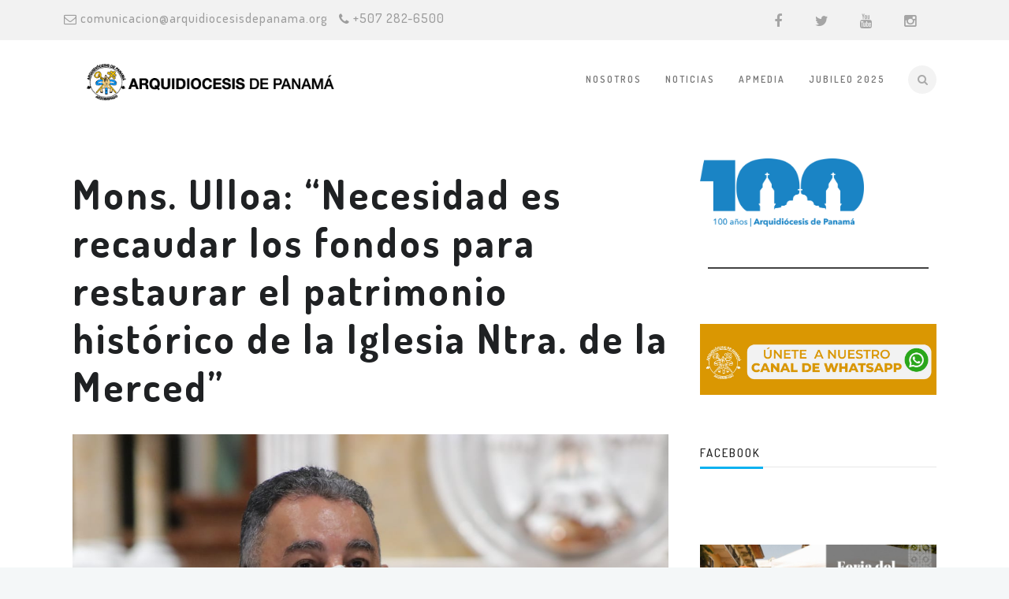

--- FILE ---
content_type: text/html; charset=UTF-8
request_url: https://arquidiocesisdepanama.org/mons-ulloa-necesidad-es-recaudar-los-fondos-para-restaurar-el-patrimonio-historico-de-la-iglesia-ntra-de-la-merced/
body_size: 15698
content:
<!DOCTYPE html> <!--[if (gte IE 9)|!(IE)]><!--><html dir="ltr" lang="es" prefix="og: https://ogp.me/ns#"> <!--<![endif]--><head><meta charset="UTF-8"><meta name="author" content="ARQUIDIÓCESIS DE PANAMÁ"><meta name="viewport" content="width=device-width, initial-scale=1, maximum-scale=1"> <!--[if lt IE 9]> <script src="https://arquidiocesisdepanama.org/wp-content/themes/church-suite/js/modernizr.custom.11889.js" type="text/javascript"></script> <script src="https://arquidiocesisdepanama.org/wp-content/themes/church-suite/js/respond.js" type="text/javascript"></script> <![endif]--><link media="all" href="https://arquidiocesisdepanama.org/wp-content/cache/autoptimize/css/autoptimize_f4cd38ef5e640e9523695025ac387779.css" rel="stylesheet"><style media="screen">body{background-image:url('https://arquidiocesisdepanama.org/wp-content/themes/church-suite/images/bgs/light-wool.png');background-repeat:repeat}</style><title>Mons. Ulloa: “Necesidad es recaudar los fondos para restaurar el patrimonio histórico de la Iglesia Ntra. de la Merced” - Arquidiócesis de Panamá</title><meta name="description" content="PANAMÁ. 19 DE NOVIEMBRE DE 2021. El Arzobispo Metropolitano en la en Conferencia de Prensa realizada en la Catedral Metropolitana, con motivo de los 500 años de la fundación del convento de la Merced y los 300 años de la llegada de la imagen de la Virgen a Panamá; presentó dos modelos de melladas conmemorativas y" /><meta name="robots" content="max-image-preview:large" /><meta name="author" content="ARQUIDIÓCESIS DE PANAMÁ"/><link rel="canonical" href="https://arquidiocesisdepanama.org/mons-ulloa-necesidad-es-recaudar-los-fondos-para-restaurar-el-patrimonio-historico-de-la-iglesia-ntra-de-la-merced/" /><meta name="generator" content="All in One SEO (AIOSEO) 4.9.1" /><meta property="og:locale" content="es_ES" /><meta property="og:site_name" content="Arquidiócesis de Panamá - Sitio Oficial de la Arquidiócesis de Panamá" /><meta property="og:type" content="article" /><meta property="og:title" content="Mons. Ulloa: “Necesidad es recaudar los fondos para restaurar el patrimonio histórico de la Iglesia Ntra. de la Merced” - Arquidiócesis de Panamá" /><meta property="og:description" content="PANAMÁ. 19 DE NOVIEMBRE DE 2021. El Arzobispo Metropolitano en la en Conferencia de Prensa realizada en la Catedral Metropolitana, con motivo de los 500 años de la fundación del convento de la Merced y los 300 años de la llegada de la imagen de la Virgen a Panamá; presentó dos modelos de melladas conmemorativas y" /><meta property="og:url" content="https://arquidiocesisdepanama.org/mons-ulloa-necesidad-es-recaudar-los-fondos-para-restaurar-el-patrimonio-historico-de-la-iglesia-ntra-de-la-merced/" /><meta property="article:published_time" content="2021-11-22T20:49:30+00:00" /><meta property="article:modified_time" content="2021-11-22T20:49:30+00:00" /><meta name="twitter:card" content="summary_large_image" /><meta name="twitter:title" content="Mons. Ulloa: “Necesidad es recaudar los fondos para restaurar el patrimonio histórico de la Iglesia Ntra. de la Merced” - Arquidiócesis de Panamá" /><meta name="twitter:description" content="PANAMÁ. 19 DE NOVIEMBRE DE 2021. El Arzobispo Metropolitano en la en Conferencia de Prensa realizada en la Catedral Metropolitana, con motivo de los 500 años de la fundación del convento de la Merced y los 300 años de la llegada de la imagen de la Virgen a Panamá; presentó dos modelos de melladas conmemorativas y" /> <script type="application/ld+json" class="aioseo-schema">{"@context":"https:\/\/schema.org","@graph":[{"@type":"BlogPosting","@id":"https:\/\/arquidiocesisdepanama.org\/mons-ulloa-necesidad-es-recaudar-los-fondos-para-restaurar-el-patrimonio-historico-de-la-iglesia-ntra-de-la-merced\/#blogposting","name":"Mons. Ulloa: \u201cNecesidad es recaudar los fondos para restaurar el patrimonio hist\u00f3rico de la Iglesia Ntra. de la Merced\u201d - Arquidi\u00f3cesis de Panam\u00e1","headline":"Mons. Ulloa: \u201cNecesidad es recaudar los fondos para restaurar el patrimonio hist\u00f3rico de la Iglesia Ntra. de la Merced\u201d","author":{"@id":"https:\/\/arquidiocesisdepanama.org\/author\/digital_arqui\/#author"},"publisher":{"@id":"https:\/\/arquidiocesisdepanama.org\/#organization"},"datePublished":"2021-11-22T15:49:30-05:00","dateModified":"2021-11-22T15:49:30-05:00","inLanguage":"es-ES","mainEntityOfPage":{"@id":"https:\/\/arquidiocesisdepanama.org\/mons-ulloa-necesidad-es-recaudar-los-fondos-para-restaurar-el-patrimonio-historico-de-la-iglesia-ntra-de-la-merced\/#webpage"},"isPartOf":{"@id":"https:\/\/arquidiocesisdepanama.org\/mons-ulloa-necesidad-es-recaudar-los-fondos-para-restaurar-el-patrimonio-historico-de-la-iglesia-ntra-de-la-merced\/#webpage"},"articleSection":"Noticias"},{"@type":"BreadcrumbList","@id":"https:\/\/arquidiocesisdepanama.org\/mons-ulloa-necesidad-es-recaudar-los-fondos-para-restaurar-el-patrimonio-historico-de-la-iglesia-ntra-de-la-merced\/#breadcrumblist","itemListElement":[{"@type":"ListItem","@id":"https:\/\/arquidiocesisdepanama.org#listItem","position":1,"name":"Inicio","item":"https:\/\/arquidiocesisdepanama.org","nextItem":{"@type":"ListItem","@id":"https:\/\/arquidiocesisdepanama.org\/noticias\/#listItem","name":"Noticias"}},{"@type":"ListItem","@id":"https:\/\/arquidiocesisdepanama.org\/noticias\/#listItem","position":2,"name":"Noticias","item":"https:\/\/arquidiocesisdepanama.org\/noticias\/","nextItem":{"@type":"ListItem","@id":"https:\/\/arquidiocesisdepanama.org\/mons-ulloa-necesidad-es-recaudar-los-fondos-para-restaurar-el-patrimonio-historico-de-la-iglesia-ntra-de-la-merced\/#listItem","name":"Mons. Ulloa: \u201cNecesidad es recaudar los fondos para restaurar el patrimonio hist\u00f3rico de la Iglesia Ntra. de la Merced\u201d"},"previousItem":{"@type":"ListItem","@id":"https:\/\/arquidiocesisdepanama.org#listItem","name":"Inicio"}},{"@type":"ListItem","@id":"https:\/\/arquidiocesisdepanama.org\/mons-ulloa-necesidad-es-recaudar-los-fondos-para-restaurar-el-patrimonio-historico-de-la-iglesia-ntra-de-la-merced\/#listItem","position":3,"name":"Mons. Ulloa: \u201cNecesidad es recaudar los fondos para restaurar el patrimonio hist\u00f3rico de la Iglesia Ntra. de la Merced\u201d","previousItem":{"@type":"ListItem","@id":"https:\/\/arquidiocesisdepanama.org\/noticias\/#listItem","name":"Noticias"}}]},{"@type":"Organization","@id":"https:\/\/arquidiocesisdepanama.org\/#organization","name":"Arquidi\u00f3cesis de Panam\u00e1","description":"Sitio Oficial de la Arquidi\u00f3cesis de Panam\u00e1","url":"https:\/\/arquidiocesisdepanama.org\/"},{"@type":"Person","@id":"https:\/\/arquidiocesisdepanama.org\/author\/digital_arqui\/#author","url":"https:\/\/arquidiocesisdepanama.org\/author\/digital_arqui\/","name":"ARQUIDI\u00d3CESIS DE PANAM\u00c1"},{"@type":"WebPage","@id":"https:\/\/arquidiocesisdepanama.org\/mons-ulloa-necesidad-es-recaudar-los-fondos-para-restaurar-el-patrimonio-historico-de-la-iglesia-ntra-de-la-merced\/#webpage","url":"https:\/\/arquidiocesisdepanama.org\/mons-ulloa-necesidad-es-recaudar-los-fondos-para-restaurar-el-patrimonio-historico-de-la-iglesia-ntra-de-la-merced\/","name":"Mons. Ulloa: \u201cNecesidad es recaudar los fondos para restaurar el patrimonio hist\u00f3rico de la Iglesia Ntra. de la Merced\u201d - Arquidi\u00f3cesis de Panam\u00e1","description":"PANAM\u00c1. 19 DE NOVIEMBRE DE 2021. El Arzobispo Metropolitano en la en Conferencia de Prensa realizada en la Catedral Metropolitana, con motivo de los 500 a\u00f1os de la fundaci\u00f3n del convento de la Merced y los 300 a\u00f1os de la llegada de la imagen de la Virgen a Panam\u00e1; present\u00f3 dos modelos de melladas conmemorativas y","inLanguage":"es-ES","isPartOf":{"@id":"https:\/\/arquidiocesisdepanama.org\/#website"},"breadcrumb":{"@id":"https:\/\/arquidiocesisdepanama.org\/mons-ulloa-necesidad-es-recaudar-los-fondos-para-restaurar-el-patrimonio-historico-de-la-iglesia-ntra-de-la-merced\/#breadcrumblist"},"author":{"@id":"https:\/\/arquidiocesisdepanama.org\/author\/digital_arqui\/#author"},"creator":{"@id":"https:\/\/arquidiocesisdepanama.org\/author\/digital_arqui\/#author"},"datePublished":"2021-11-22T15:49:30-05:00","dateModified":"2021-11-22T15:49:30-05:00"},{"@type":"WebSite","@id":"https:\/\/arquidiocesisdepanama.org\/#website","url":"https:\/\/arquidiocesisdepanama.org\/","name":"Arquidi\u00f3cesis de Panam\u00e1","description":"Sitio Oficial de la Arquidi\u00f3cesis de Panam\u00e1","inLanguage":"es-ES","publisher":{"@id":"https:\/\/arquidiocesisdepanama.org\/#organization"}}]}</script> <link rel='dns-prefetch' href='//maxcdn.bootstrapcdn.com' /><link rel='dns-prefetch' href='//fonts.googleapis.com' /><link rel="alternate" type="application/rss+xml" title="Arquidiócesis de Panamá &raquo; Feed" href="https://arquidiocesisdepanama.org/feed/" /><link rel="alternate" title="oEmbed (JSON)" type="application/json+oembed" href="https://arquidiocesisdepanama.org/wp-json/oembed/1.0/embed?url=https%3A%2F%2Farquidiocesisdepanama.org%2Fmons-ulloa-necesidad-es-recaudar-los-fondos-para-restaurar-el-patrimonio-historico-de-la-iglesia-ntra-de-la-merced%2F" /><link rel="alternate" title="oEmbed (XML)" type="text/xml+oembed" href="https://arquidiocesisdepanama.org/wp-json/oembed/1.0/embed?url=https%3A%2F%2Farquidiocesisdepanama.org%2Fmons-ulloa-necesidad-es-recaudar-los-fondos-para-restaurar-el-patrimonio-historico-de-la-iglesia-ntra-de-la-merced%2F&#038;format=xml" /><link rel='stylesheet' id='sb-font-awesome-css' href='https://maxcdn.bootstrapcdn.com/font-awesome/4.7.0/css/font-awesome.min.css?ver=6.9' type='text/css' media='all' /><link rel='stylesheet' id='main-style-css' href='https://arquidiocesisdepanama.org/wp-content/themes/church-suite/css/master-min.php?ver=6.9' type='text/css' media='all' /><link rel='stylesheet' id='webnus-google-fonts-css' href='https://fonts.googleapis.com/css?family=Roboto%3A100%2C300%2C400%2C400italic%2C500%2C700%2C700italic%7CLora%3A400%2C400italic%2C700%7CDosis%3A300%2C400%2C400italic%2C500%2C600%2C700italic%2C700&#038;subset=latin%2Clatin-ext' type='text/css' media='all' /> <script type="text/javascript" src="https://arquidiocesisdepanama.org/wp-includes/js/jquery/jquery.min.js?ver=3.7.1" id="jquery-core-js"></script> <script type="text/javascript" id="wp-saio-js-extra">var wp_saio_object = {"style":"redirect"};
//# sourceURL=wp-saio-js-extra</script> <script></script><link rel="https://api.w.org/" href="https://arquidiocesisdepanama.org/wp-json/" /><link rel="alternate" title="JSON" type="application/json" href="https://arquidiocesisdepanama.org/wp-json/wp/v2/posts/9744" /><link rel="EditURI" type="application/rsd+xml" title="RSD" href="https://arquidiocesisdepanama.org/xmlrpc.php?rsd" /><meta name="generator" content="WordPress 6.9" /><link rel='shortlink' href='https://arquidiocesisdepanama.org/?p=9744' />  <script type="text/javascript">var sf_position = '0';
				var sf_templates = "<a href=\"{search_url_escaped}\"><span class=\"sf_text\">See more results<\/span><span class=\"sf_small\">Displaying top {total} results<\/span><\/a>";
				var sf_input = '.live-search';
				jQuery(document).ready(function(){
					jQuery(sf_input).ajaxyLiveSearch({"expand":false,"searchUrl":"https:\/\/arquidiocesisdepanama.org\/?s=%s","text":"Search","delay":500,"iwidth":180,"width":315,"ajaxUrl":"https:\/\/arquidiocesisdepanama.org\/wp-admin\/admin-ajax.php","rtl":0});
					jQuery(".sf_ajaxy-selective-input").keyup(function() {
						var width = jQuery(this).val().length * 8;
						if(width < 50) {
							width = 50;
						}
						jQuery(this).width(width);
					});
					jQuery(".sf_ajaxy-selective-search").click(function() {
						jQuery(this).find(".sf_ajaxy-selective-input").focus();
					});
					jQuery(".sf_ajaxy-selective-close").click(function() {
						jQuery(this).parent().remove();
					});
				});</script> <script>(function(i,s,o,g,r,a,m){i['GoogleAnalyticsObject']=r;i[r]=i[r]||function(){
  (i[r].q=i[r].q||[]).push(arguments)},i[r].l=1*new Date();a=s.createElement(o),
  m=s.getElementsByTagName(o)[0];a.async=1;a.src=g;m.parentNode.insertBefore(a,m)
  })(window,document,'script','//www.google-analytics.com/analytics.js','ga');

  ga('create', 'UA-70930459-1', 'auto');
  ga('send', 'pageview');</script> <meta property="og:title" content="Mons. Ulloa: “Necesidad es recaudar los fondos para restaurar el patrimonio histórico de la Iglesia Ntra. de la Merced”" /><meta property="og:type" content="article" /><meta property="og:image" content="" /><meta property="og:url" content="https://arquidiocesisdepanama.org/mons-ulloa-necesidad-es-recaudar-los-fondos-para-restaurar-el-patrimonio-historico-de-la-iglesia-ntra-de-la-merced/" /><meta property="og:description" content="PANAMÁ. 19 DE NOVIEMBRE DE 2021.&nbsp;&nbsp;&nbsp;El Arzobispo Metropolitano en la en Conferencia de Prensa realizada en la Catedral Metropolitana, con motivo de los 500 años de la fundación del convento de la Merced y los 300 años de la llegada de la imagen de la Virgen a Panamá; presentó dos modelos de melladas conmemorativas y alusivas a este acontecimiento único y el libro “Iglesias Casco Antiguo, Ciudad de Panamá”, con los que se recaudaran los fondos para&nbsp;&nbsp;realizar los trabajos de restauración de la fachada de la iglesia Nuestra Señora de la Merced.&nbsp; &nbsp; Monseñor José Domingo Ulloa Mendieta, expresó&nbsp;“nuestra necesidad y preocupación está precisamente en recaudar los fondos necesarios para restaurar el patrimonio histórico de la Iglesia Ntra. de la Merced, y de igual manera en la Iglesia de San José.&nbsp; &nbsp; De acuerdo con, Ricardo Gago Salinero, preside el Comité de las Iglesias del Casco Antiguo, estamos en un proceso de restauraciones internas de la Iglesia de la Merced y de salvar la fachada del Templo que se encuentra en muy mal estado, antes de cumplir los 500 años; “porque cada vez que llueve o pasa un camión por la calle central,&nbsp;&nbsp;da mucho dolor ver como la arena o piedrilla se va a las alcantarillas y si no hacemos algo dentro de muy poco tiempo va a desaparecer” y “ahí si no la vamos a poder recuperar”.&nbsp; &nbsp; En la búsqueda de recaudar los fondos para salvar la historia de la Iglesia y de Panamá, se han diseñado y confeccionado en Italia dos modelos de medallas conmemorativas y alusivas a este acontecimiento único: 500 unidades de silver plate, de 60mm de circunferencia y 3mm de grosor, cuyo valor es de&nbsp;B/.50.00&nbsp;cada una y 100 unidades fabricadas en Plata de ley 999, de 60mm de circunferencia, cuyo valor es de&nbsp;B/.500.00, cada... Leer más " /><meta property="og:site_name" content="Arquidiócesis de Panamá" /><meta name="generator" content="Powered by WPBakery Page Builder - drag and drop page builder for WordPress."/><meta name="generator" content="Powered by Slider Revolution 6.6.20 - responsive, Mobile-Friendly Slider Plugin for WordPress with comfortable drag and drop interface." /><link rel="icon" href="https://arquidiocesisdepanama.org/wp-content/uploads/2025/10/cropped-Copia-de-Logo_de_ARZOBISPADO-01-2-1-32x32.png" sizes="32x32" /><link rel="icon" href="https://arquidiocesisdepanama.org/wp-content/uploads/2025/10/cropped-Copia-de-Logo_de_ARZOBISPADO-01-2-1-192x192.png" sizes="192x192" /><link rel="apple-touch-icon" href="https://arquidiocesisdepanama.org/wp-content/uploads/2025/10/cropped-Copia-de-Logo_de_ARZOBISPADO-01-2-1-180x180.png" /><meta name="msapplication-TileImage" content="https://arquidiocesisdepanama.org/wp-content/uploads/2025/10/cropped-Copia-de-Logo_de_ARZOBISPADO-01-2-1-270x270.png" /> <noscript><style>.wpb_animate_when_almost_visible { opacity: 1; }</style></noscript></head><body class="wp-singular post-template-default single single-post postid-9744 single-format-standard wp-theme-church-suite  has-topbar-w wpb-js-composer js-comp-ver-8.0.1 vc_responsive"><div id="wrap" class="colorskin-9 remittal-t  dark-submenu"><section class="top-bar"><div class="container"><div class="top-links lftflot"><h6><i class="fa-envelope-o"></i><a href="/cdn-cgi/l/email-protection" class="__cf_email__" data-cfemail="6f0c00021a01060c0e0c0600012f0e1d1e1a060b06000c0a1c061c0b0a1f0e010e020e41001d08">[email&#160;protected]</a></h6><h6><i class="fa-phone"></i>+507 282-6500</h6></div><div class="top-links rgtflot"><div class="socialfollow"><a target="_blank" href="https://www.facebook.com/arquipanama" class="facebook"><i class="fa-facebook"></i></a><a target="_blank" href="https://twitter.com/ArquiPanama" class="twitter"><i class="fa-twitter"></i></a><a target="_blank" href="https://www.youtube.com/user/ArquidiocesisPanama" class="youtube"><i class="fa-youtube"></i></a><a target="_blank" href="https://instagram.com/arquipanama" class="instagram"><i class="fa-instagram"></i></a></div></div></div></section><header id="header" class="horizontal-w  sm-rgt-mn  "><div class="container"><div class="col-md-3 col-sm-3 logo-wrap"><div class="logo"> <a href="https://arquidiocesisdepanama.org/"><noscript><img src="https://arquidiocesisdepanama.org/wp-content/uploads/2018/06/LOGO-ARQUI-HORIZONTAL.png" width="1200" alt="logo" class="img-logo-w1" style="width: 1200px"></noscript><img src='data:image/svg+xml,%3Csvg%20xmlns=%22http://www.w3.org/2000/svg%22%20viewBox=%220%200%201200%20800%22%3E%3C/svg%3E' data-src="https://arquidiocesisdepanama.org/wp-content/uploads/2018/06/LOGO-ARQUI-HORIZONTAL.png" width="1200" id="img-logo-w1" alt="logo" class="lazyload img-logo-w1" style="width: 1200px"></a><a href="https://arquidiocesisdepanama.org/"><noscript><img src="https://arquidiocesisdepanama.org/wp-content/uploads/2018/06/LOGO-ARQUI-HORIZONTAL.png" width="150" alt="logo" class="img-logo-w2" style="width: 150px"></noscript><img src='data:image/svg+xml,%3Csvg%20xmlns=%22http://www.w3.org/2000/svg%22%20viewBox=%220%200%20150%20100%22%3E%3C/svg%3E' data-src="https://arquidiocesisdepanama.org/wp-content/uploads/2018/06/LOGO-ARQUI-HORIZONTAL.png" width="150" id="img-logo-w2" alt="logo" class="lazyload img-logo-w2" style="width: 150px"></a><span class="logo-sticky"><a href="https://arquidiocesisdepanama.org/"><noscript><img src="https://arquidiocesisdepanama.org/wp-content/uploads/2018/06/LOGO-ARQUI-HORIZONTAL.png" width="60" alt="logo" class="img-logo-w3"></noscript><img src='data:image/svg+xml,%3Csvg%20xmlns=%22http://www.w3.org/2000/svg%22%20viewBox=%220%200%2060%2040%22%3E%3C/svg%3E' data-src="https://arquidiocesisdepanama.org/wp-content/uploads/2018/06/LOGO-ARQUI-HORIZONTAL.png" width="60" id="img-logo-w3" alt="logo" class="lazyload img-logo-w3"></a></span></div></div><nav id="nav-wrap" class="nav-wrap1 col-md-9 col-sm-9"><div class="container"><div id="search-form"> <a href="javascript:void(0)" class="search-form-icon"><i id="searchbox-icon" class="fa-search"></i></a><div id="search-form-box" class="search-form-box"><form action="https://arquidiocesisdepanama.org/" method="get"> <input type="text" class="search-text-box" id="search-box" name="s"></form></div></div><ul id="nav"><li id="menu-item-57" class="menu-item menu-item-type-custom menu-item-object-custom menu-item-has-children menu-item-57"><a  target="_blank" href="#" data-description="">Nosotros</a><ul class="sub-menu"><li id="menu-item-63" class="menu-item menu-item-type-post_type menu-item-object-page menu-item-63"><a  href="https://arquidiocesisdepanama.org/contacto/" data-description="">Contacto</a></li><li id="menu-item-499" class="menu-item menu-item-type-post_type menu-item-object-page menu-item-has-children menu-item-499"><a  href="https://arquidiocesisdepanama.org/historia/" data-description="">HISTORIA</a><ul class="sub-menu"><li id="menu-item-923" class="menu-item menu-item-type-post_type menu-item-object-page menu-item-923"><a  href="https://arquidiocesisdepanama.org/historia-la-advocacion-santa-maria-istmo/" data-description="">Santa María la Antigua</a></li><li id="menu-item-60" class="menu-item menu-item-type-post_type menu-item-object-page menu-item-60"><a  href="https://arquidiocesisdepanama.org/mons-jose-domingo-ulloa/" data-description="">Arzobispo</a></li></ul></li><li id="menu-item-930" class="menu-item menu-item-type-post_type menu-item-object-page menu-item-930"><a  href="https://arquidiocesisdepanama.org/origenes-la-iglesia-catolica-panama-1513/" data-description="">La Iglesia Católica en Panamá</a></li><li id="menu-item-13596" class="menu-item menu-item-type-custom menu-item-object-custom menu-item-13596"><a  href="https://arquidiocesisdepanama.org/wp-content/uploads/2025/10/CALENDARIO_PASTORAL_2025.pdf" data-description="">Calendario | Plan Pastoral</a></li><li id="menu-item-66" class="menu-item menu-item-type-custom menu-item-object-custom menu-item-has-children menu-item-66"><a  href="#" data-description="">Organización</a><ul class="sub-menu"><li id="menu-item-13547" class="menu-item menu-item-type-post_type menu-item-object-page menu-item-13547"><a  href="https://arquidiocesisdepanama.org/horarios-parroquias/" data-description="">ZONA PASTORALES | PARROQUIAS</a></li></ul></li><li id="menu-item-501" class="menu-item menu-item-type-custom menu-item-object-custom menu-item-has-children menu-item-501"><a  href="#" data-description="">Plan Pastoral</a><ul class="sub-menu"><li id="menu-item-502" class="menu-item menu-item-type-custom menu-item-object-custom menu-item-502"><a  href="https://arquidiocesisdepanama.org/wp-content/uploads/2020/03/plan_pastoral_2015_arquipanama.pdf" data-description="">PDF</a></li></ul></li></ul></li><li id="menu-item-56" class="menu-item menu-item-type-custom menu-item-object-custom menu-item-has-children menu-item-56"><a  target="_blank" href="#" data-description="">Noticias</a><ul class="sub-menu"><li id="menu-item-12334" class="menu-item menu-item-type-taxonomy menu-item-object-category menu-item-12334"><a  href="https://arquidiocesisdepanama.org/jubileo2025/" data-description="">JUBILEO 2025</a></li><li id="menu-item-126" class="menu-item menu-item-type-taxonomy menu-item-object-category menu-item-126"><a  href="https://arquidiocesisdepanama.org/arquidiocesanas/" data-description="">Arquidiocesanas</a></li><li id="menu-item-5593" class="menu-item menu-item-type-taxonomy menu-item-object-category menu-item-5593"><a  href="https://arquidiocesisdepanama.org/nacionales/" data-description="">Nacionales</a></li><li id="menu-item-3796" class="menu-item menu-item-type-taxonomy menu-item-object-category menu-item-3796"><a  href="https://arquidiocesisdepanama.org/comunicados/" data-description="">Comunicados</a></li><li id="menu-item-398" class="menu-item menu-item-type-taxonomy menu-item-object-category menu-item-398"><a  href="https://arquidiocesisdepanama.org/notas-de-prensa/" data-description="">Notas de prensa</a></li><li id="menu-item-3797" class="menu-item menu-item-type-taxonomy menu-item-object-category menu-item-3797"><a  href="https://arquidiocesisdepanama.org/vaticano/" data-description="">Vaticano</a></li><li id="menu-item-3798" class="menu-item menu-item-type-custom menu-item-object-custom menu-item-3798"><a  href="https://arquidiocesisdepanama.org/multimedia/monsenor-jose-domingo-ulloa/" data-description="">Monseñor José Domingo Ulloa</a></li><li id="menu-item-78" class="menu-item menu-item-type-custom menu-item-object-custom menu-item-78"><a  href="https://arquidiocesisdepanama.org/multimedia/papa-francisco/" data-description="">Papa Francisco</a></li></ul></li><li id="menu-item-3810" class="menu-item menu-item-type-post_type menu-item-object-page menu-item-has-children menu-item-3810"><a  href="https://arquidiocesisdepanama.org/apmedia/" data-description="">APMedia</a><ul class="sub-menu"><li id="menu-item-6528" class="menu-item menu-item-type-custom menu-item-object-custom menu-item-6528"><a  href="https://radiohogar.org/" data-description="">RADIO HOGAR</a></li><li id="menu-item-6529" class="menu-item menu-item-type-custom menu-item-object-custom menu-item-6529"><a  href="https://panoramacatolico.com/" data-description="">PANORAMA CATÓLICO</a></li><li id="menu-item-6527" class="menu-item menu-item-type-custom menu-item-object-custom menu-item-6527"><a  href="http://fetv.org/" data-description="">FETV</a></li><li id="menu-item-6948" class="menu-item menu-item-type-post_type menu-item-object-page menu-item-6948"><a  href="https://arquidiocesisdepanama.org/libreria-catolica/" data-description="">LIBRERÍA CATÓLICA</a></li><li id="menu-item-12007" class="menu-item menu-item-type-custom menu-item-object-custom menu-item-has-children menu-item-12007"><a  target="_blank" href="https://tallersenda.com/" data-description="">TALLER SENDA</a><ul class="sub-menu"><li id="menu-item-12008" class="menu-item menu-item-type-custom menu-item-object-custom menu-item-12008"><a  href="https://tallersenda.com/semilla/" data-description="">SEMILLAS</a></li></ul></li></ul></li><li id="menu-item-13005" class="menu-item menu-item-type-post_type menu-item-object-page menu-item-13005"><a  href="https://arquidiocesisdepanama.org/jubileo-2025/" data-description="">JUBILEO 2025</a></li></ul></div></nav></div></header><div style="display:none"><div class="w-modal modal-contact" id="w-contact"><h3 class="modal-title">CONTACT US</h3><br><div class="wpcf7 no-js" id="wpcf7-f392-o1" lang="es-ES" dir="ltr" data-wpcf7-id="392"><div class="screen-reader-response"><p role="status" aria-live="polite" aria-atomic="true"></p><ul></ul></div><form action="/mons-ulloa-necesidad-es-recaudar-los-fondos-para-restaurar-el-patrimonio-historico-de-la-iglesia-ntra-de-la-merced/#wpcf7-f392-o1" method="post" class="wpcf7-form init" aria-label="Formulario de contacto" novalidate="novalidate" data-status="init"><fieldset class="hidden-fields-container"><input type="hidden" name="_wpcf7" value="392" /><input type="hidden" name="_wpcf7_version" value="6.1.4" /><input type="hidden" name="_wpcf7_locale" value="es_ES" /><input type="hidden" name="_wpcf7_unit_tag" value="wpcf7-f392-o1" /><input type="hidden" name="_wpcf7_container_post" value="0" /><input type="hidden" name="_wpcf7_posted_data_hash" value="" /></fieldset><p>Nombre (requerido)</p><p><span class="wpcf7-form-control-wrap" data-name="your-name"><input size="40" maxlength="400" class="wpcf7-form-control wpcf7-text wpcf7-validates-as-required" aria-required="true" aria-invalid="false" value="" type="text" name="your-name" /></span></p><p>Correo electrónico (requerido)</p><p><span class="wpcf7-form-control-wrap" data-name="your-email"><input size="40" maxlength="400" class="wpcf7-form-control wpcf7-email wpcf7-validates-as-required wpcf7-text wpcf7-validates-as-email" aria-required="true" aria-invalid="false" value="" type="email" name="your-email" /></span></p><p>Asunto</p><p><span class="wpcf7-form-control-wrap" data-name="your-subject"><input size="40" maxlength="400" class="wpcf7-form-control wpcf7-text" aria-invalid="false" value="" type="text" name="your-subject" /></span></p><p>Mensaje</p><p><span class="wpcf7-form-control-wrap" data-name="your-message"><textarea cols="40" rows="10" maxlength="2000" class="wpcf7-form-control wpcf7-textarea" aria-invalid="false" name="your-message"></textarea></span></p><p><input class="wpcf7-form-control wpcf7-submit has-spinner" type="submit" value="Enviar" /></p><div class="wpcf7-response-output" aria-hidden="true"></div></form></div></div></div><section class="container page-content" ><hr class="vertical-space2"><section class="col-md-9 cntt-w"><article class="blog-single-post"><div class="post-trait-w"><h1>Mons. Ulloa: “Necesidad es recaudar los fondos para restaurar el patrimonio histórico de la Iglesia Ntra. de la Merced”</h1> <noscript><img src="https://arquidiocesisdepanama.org/wp-content/uploads/2021/11/WhatsApp-Image-2021-11-18-at-10.31.41-AM.jpeg" alt="Mons. Ulloa: “Necesidad es recaudar los fondos para restaurar el patrimonio histórico de la Iglesia Ntra. de la Merced”" class="landscape full" width="1280" height="853" itemprop="image" /></noscript><img src='data:image/svg+xml,%3Csvg%20xmlns=%22http://www.w3.org/2000/svg%22%20viewBox=%220%200%201280%20853%22%3E%3C/svg%3E' data-src="https://arquidiocesisdepanama.org/wp-content/uploads/2021/11/WhatsApp-Image-2021-11-18-at-10.31.41-AM.jpeg" alt="Mons. Ulloa: “Necesidad es recaudar los fondos para restaurar el patrimonio histórico de la Iglesia Ntra. de la Merced”" class="lazyload landscape full" width="1280" height="853" itemprop="image" /></div><div class="post post-9744 type-post status-publish format-standard hentry category-noticias"><div class="au-avatar-box"><div class="au-avatar"></div><h6 class="blog-author"><strong>Por</strong> <a href="https://arquidiocesisdepanama.org/author/digital_arqui/" title="Entradas de ARQUIDIÓCESIS DE PANAMÁ" rel="author">ARQUIDIÓCESIS DE PANAMÁ</a></h6></div><div class="postmetadata"><h6 class="blog-date"> noviembre 22, 2021</h6><h6 class="blog-cat"><strong>En: </strong> <a href="https://arquidiocesisdepanama.org/noticias/" rel="category tag">Noticias</a></h6><h6 class="blog-comments"> No hay comentarios</h6><h6 class="blog-views"> <i class="fa-eye"></i><span>1237</span></h6></div><p style="font-weight: 400;"><strong>PANAMÁ. 19 DE NOVIEMBRE DE 2021.</strong>&nbsp;&nbsp;&nbsp;El Arzobispo Metropolitano en la en Conferencia de Prensa realizada en la Catedral Metropolitana, con motivo de los 500 años de la fundación del convento de la Merced y los 300 años de la llegada de la imagen de la Virgen a Panamá; presentó dos modelos de melladas conmemorativas y alusivas a este acontecimiento único y el libro “Iglesias Casco Antiguo, Ciudad de Panamá”, con los que se recaudaran los fondos para&nbsp;&nbsp;realizar los trabajos de restauración de la fachada de la iglesia Nuestra Señora de la Merced.&nbsp;</p><p style="font-weight: 400;">&nbsp;</p><p style="font-weight: 400;">Monseñor José Domingo Ulloa Mendieta, expresó&nbsp;“nuestra necesidad y preocupación está precisamente en recaudar los fondos necesarios para restaurar el patrimonio histórico de la Iglesia Ntra. de la Merced, y de igual manera en la Iglesia de San José.&nbsp;</p><p style="font-weight: 400;">&nbsp;</p><p style="font-weight: 400;">De acuerdo con, Ricardo Gago Salinero, preside el Comité de las Iglesias del Casco Antiguo, estamos en un proceso de restauraciones internas de la Iglesia de la Merced y de salvar la fachada del Templo que se encuentra en muy mal estado, antes de cumplir los 500 años; “porque cada vez que llueve o pasa un camión por la calle central,&nbsp;&nbsp;da mucho dolor ver como la arena o piedrilla se va a las alcantarillas y si no hacemos algo dentro de muy poco tiempo va a desaparecer” y “ahí si no la vamos a poder recuperar”.&nbsp;</p><p style="font-weight: 400;">&nbsp;</p><p style="font-weight: 400;">En la búsqueda de recaudar los fondos para salvar la historia de la Iglesia y de Panamá, se han diseñado y confeccionado en Italia dos modelos de medallas conmemorativas y alusivas a este acontecimiento único: 500 unidades de silver plate, de 60mm de circunferencia y 3mm de grosor, cuyo valor es de&nbsp;<strong>B/.50.00</strong>&nbsp;cada una y 100 unidades fabricadas en Plata de ley 999, de 60mm de circunferencia, cuyo valor es de&nbsp;<strong>B/.500.00</strong>, cada una, explica Ricardo Gago.&nbsp;</p><p style="font-weight: 400;">&nbsp;</p><p style="font-weight: 400;">Se presentó también el libro “Iglesias Casco Antiguo, Ciudad de Panamá”, una publicación que contiene una completa descripción de los bienes culturales de las seis iglesias del Casco Antiguo de Panamá; señaló Don Gago, indicando que esta primera edición cuenta con la impresión de 900 libros en español y 100 en inglés; el valor por ejemplar es de&nbsp;<strong>B/. 100.00&nbsp;</strong></p><p style="font-weight: 400;"><strong>&nbsp;</strong></p><p style="font-weight: 400;">Los fondos de estas actividades serán destinados a los trabajos de restauración de la fachada de la iglesia Nuestra Señora de la Merced, “como Iglesia Católica queremos celebrar los 500 años en el mes de octubre de 2022 y contar con la fachada ya restaurada; estoy convencido que con el apoyo de la ciudadanía lo vamos a lograr”, manifestó Ricardo Gago.&nbsp;&nbsp;</p><p style="font-weight: 400;">&nbsp;</p><p style="font-weight: 400;">Todos los que deseen cooperar y adquirir las medallas y el libro, estarán de venta en la Iglesia de La Merced, contactar vía whatsapp al teléfono&nbsp;<strong>6678-8882</strong>; para donaciones realizarlas a la siguiente cuenta: No. 03-43-01-089099-0, ‘Restauración La Merced’, cuenta corriente del Banco General.&nbsp;&nbsp;</p><p style="font-weight: 400;">&nbsp;</p><p style="font-weight: 400;">&nbsp;</p><div class="post-sharing"><div class="blog-social"> <span>Comparte</span> <a class="facebook" href="https://www.facebook.com/sharer.php?u=https://arquidiocesisdepanama.org/mons-ulloa-necesidad-es-recaudar-los-fondos-para-restaurar-el-patrimonio-historico-de-la-iglesia-ntra-de-la-merced/&amp;t=Mons. Ulloa: “Necesidad es recaudar los fondos para restaurar el patrimonio histórico de la Iglesia Ntra. de la Merced”" target="blank"><i class="fa-facebook"></i></a> <a class="google" href="https://plusone.google.com/_/+1/confirm?hl=en-US&amp;url=https://arquidiocesisdepanama.org/mons-ulloa-necesidad-es-recaudar-los-fondos-para-restaurar-el-patrimonio-historico-de-la-iglesia-ntra-de-la-merced/" target="_blank"><i class="fa-google"></i></a> <a class="twitter" href="https://twitter.com/intent/tweet?original_referer=https://arquidiocesisdepanama.org/mons-ulloa-necesidad-es-recaudar-los-fondos-para-restaurar-el-patrimonio-historico-de-la-iglesia-ntra-de-la-merced/&amp;text=Mons. Ulloa: “Necesidad es recaudar los fondos para restaurar el patrimonio histórico de la Iglesia Ntra. de la Merced”&amp;tw_p=tweetbutton&amp;url=https://arquidiocesisdepanama.org/mons-ulloa-necesidad-es-recaudar-los-fondos-para-restaurar-el-patrimonio-historico-de-la-iglesia-ntra-de-la-merced/" target="_blank"><i class="fa-twitter"></i></a> <a class="linkedin" href="http://www.linkedin.com/shareArticle?mini=true&amp;url=https://arquidiocesisdepanama.org/mons-ulloa-necesidad-es-recaudar-los-fondos-para-restaurar-el-patrimonio-historico-de-la-iglesia-ntra-de-la-merced/&amp;title=Mons. Ulloa: “Necesidad es recaudar los fondos para restaurar el patrimonio histórico de la Iglesia Ntra. de la Merced”&amp;source=Arquidiócesis de Panamá"><i class="fa-linkedin"></i></a> <a class="email" href="/cdn-cgi/l/email-protection#[base64]"><i class="fa-envelope"></i></a></div></div> <br class="clear"><div class="next-prev-posts"></div><div class="about-author-sec"><h5><a href="https://arquidiocesisdepanama.org/author/digital_arqui/" title="Entradas de ARQUIDIÓCESIS DE PANAMÁ" rel="author">ARQUIDIÓCESIS DE PANAMÁ</a></h5><p>La Arquidiócesis de Panamá creada el 9 de septiembre de 1513 es la Iglesia más antigua en tierra firme y madre de las Iglesias particulares existentes hasta ahora en la república de Panamá.</p></div><div class="container rec-posts"><div class="col-md-12"><h3 class="rec-title">Quizás te interese</div></h3><div class="col-md-4 col-sm-4"><article class="rec-post"><figure><a href="https://arquidiocesisdepanama.org/agentes-de-pastoral-de-la-zona-sta-maria-la-antigua-renuevan-su-compromiso-misionero/" title="Agentes de pastoral de la Zona Sta. María la Antigua renuevan su compromiso misionero"><noscript><img src="https://arquidiocesisdepanama.org/wp-content/uploads/2026/01/76f94465-3d69-4b4b-b557-494121308205-420x330.jpeg" alt="Agentes de pastoral de la Zona Sta. María la Antigua renuevan su compromiso misionero" class="landscape thumbnail blog2_thumb" width="420" height="330" itemprop="image" /></noscript><img src='data:image/svg+xml,%3Csvg%20xmlns=%22http://www.w3.org/2000/svg%22%20viewBox=%220%200%20420%20330%22%3E%3C/svg%3E' data-src="https://arquidiocesisdepanama.org/wp-content/uploads/2026/01/76f94465-3d69-4b4b-b557-494121308205-420x330.jpeg" alt="Agentes de pastoral de la Zona Sta. María la Antigua renuevan su compromiso misionero" class="lazyload landscape thumbnail blog2_thumb" width="420" height="330" itemprop="image" /></a></figure><h5><a href="https://arquidiocesisdepanama.org/agentes-de-pastoral-de-la-zona-sta-maria-la-antigua-renuevan-su-compromiso-misionero/">Agentes de pastoral de la Zona Sta. María la Antigua renuevan su compromiso misionero</a></h5><p>enero 19, 2026</p></article></div><div class="col-md-4 col-sm-4"><article class="rec-post"><figure><a href="https://arquidiocesisdepanama.org/panama-necesita-testigos-no-discursos-vacios-luz-y-servidores-no-salvadores-de-oracion-arzobispo-ulloa/" title="&quot;Panamá necesita testigos no discursos vacíos; luz y servidores no salvadores de oración&quot; Arzobispo Ulloa"><noscript><img src="https://arquidiocesisdepanama.org/wp-content/uploads/2026/01/b21f0d79-7bef-44c0-bddd-2b91db10a26d-420x330.jpeg" alt="&quot;Panamá necesita testigos no discursos vacíos; luz y servidores no salvadores de oración&quot; Arzobispo Ulloa" class="landscape thumbnail blog2_thumb" width="420" height="330" itemprop="image" /></noscript><img src='data:image/svg+xml,%3Csvg%20xmlns=%22http://www.w3.org/2000/svg%22%20viewBox=%220%200%20420%20330%22%3E%3C/svg%3E' data-src="https://arquidiocesisdepanama.org/wp-content/uploads/2026/01/b21f0d79-7bef-44c0-bddd-2b91db10a26d-420x330.jpeg" alt="&quot;Panamá necesita testigos no discursos vacíos; luz y servidores no salvadores de oración&quot; Arzobispo Ulloa" class="lazyload landscape thumbnail blog2_thumb" width="420" height="330" itemprop="image" /></a></figure><h5><a href="https://arquidiocesisdepanama.org/panama-necesita-testigos-no-discursos-vacios-luz-y-servidores-no-salvadores-de-oracion-arzobispo-ulloa/">&#8220;Panamá necesita testigos no discursos vacíos; luz y servidores no salvadores de oración&#8221; Arzobispo Ulloa</a></h5><p>enero 19, 2026</p></article></div><div class="col-md-4 col-sm-4"><article class="rec-post"><figure><a href="https://arquidiocesisdepanama.org/antoneros-celebran-con-fe-y-tradicion-la-solemnidad-del-santo-cristo-de-esquipulas/" title="Antoneros celebran con fe y tradición la solemnidad del Santo Cristo de Esquipulas"><noscript><img src="https://arquidiocesisdepanama.org/wp-content/uploads/2026/01/4a4e6072-1356-40c5-b79f-c36874c6b1ad-420x330.jpeg" alt="Antoneros celebran con fe y tradición la solemnidad del Santo Cristo de Esquipulas" class="landscape thumbnail blog2_thumb" width="420" height="330" itemprop="image" /></noscript><img src='data:image/svg+xml,%3Csvg%20xmlns=%22http://www.w3.org/2000/svg%22%20viewBox=%220%200%20420%20330%22%3E%3C/svg%3E' data-src="https://arquidiocesisdepanama.org/wp-content/uploads/2026/01/4a4e6072-1356-40c5-b79f-c36874c6b1ad-420x330.jpeg" alt="Antoneros celebran con fe y tradición la solemnidad del Santo Cristo de Esquipulas" class="lazyload landscape thumbnail blog2_thumb" width="420" height="330" itemprop="image" /></a></figure><h5><a href="https://arquidiocesisdepanama.org/antoneros-celebran-con-fe-y-tradicion-la-solemnidad-del-santo-cristo-de-esquipulas/">Antoneros celebran con fe y tradición la solemnidad del Santo Cristo de Esquipulas</a></h5><p>enero 15, 2026</p></article></div></div></article></section><aside class="col-md-3 sidebar"><div class="widget"><figure class="wp-block-image size-large is-resized"><a href="https://arquidiocesisdepanama.org/historia/" target="_blank" rel=" noreferrer noopener"><noscript><img decoding="async" width="1024" height="438" src="https://arquidiocesisdepanama.org/wp-content/uploads/2026/01/100-ANOS-ARQUIPANAMA-VERTICAL-1024x438.png" alt="" class="wp-image-15588" style="aspect-ratio:2.3383124747678643;width:208px;height:auto" srcset="https://arquidiocesisdepanama.org/wp-content/uploads/2026/01/100-ANOS-ARQUIPANAMA-VERTICAL-1024x438.png 1024w, https://arquidiocesisdepanama.org/wp-content/uploads/2026/01/100-ANOS-ARQUIPANAMA-VERTICAL-300x128.png 300w, https://arquidiocesisdepanama.org/wp-content/uploads/2026/01/100-ANOS-ARQUIPANAMA-VERTICAL-768x329.png 768w, https://arquidiocesisdepanama.org/wp-content/uploads/2026/01/100-ANOS-ARQUIPANAMA-VERTICAL-1536x657.png 1536w, https://arquidiocesisdepanama.org/wp-content/uploads/2026/01/100-ANOS-ARQUIPANAMA-VERTICAL-2048x876.png 2048w, https://arquidiocesisdepanama.org/wp-content/uploads/2026/01/100-ANOS-ARQUIPANAMA-VERTICAL-313x134.png 313w" sizes="(max-width: 1024px) 100vw, 1024px" /></noscript><img decoding="async" width="1024" height="438" src='data:image/svg+xml,%3Csvg%20xmlns=%22http://www.w3.org/2000/svg%22%20viewBox=%220%200%201024%20438%22%3E%3C/svg%3E' data-src="https://arquidiocesisdepanama.org/wp-content/uploads/2026/01/100-ANOS-ARQUIPANAMA-VERTICAL-1024x438.png" alt="" class="lazyload wp-image-15588" style="aspect-ratio:2.3383124747678643;width:208px;height:auto" data-srcset="https://arquidiocesisdepanama.org/wp-content/uploads/2026/01/100-ANOS-ARQUIPANAMA-VERTICAL-1024x438.png 1024w, https://arquidiocesisdepanama.org/wp-content/uploads/2026/01/100-ANOS-ARQUIPANAMA-VERTICAL-300x128.png 300w, https://arquidiocesisdepanama.org/wp-content/uploads/2026/01/100-ANOS-ARQUIPANAMA-VERTICAL-768x329.png 768w, https://arquidiocesisdepanama.org/wp-content/uploads/2026/01/100-ANOS-ARQUIPANAMA-VERTICAL-1536x657.png 1536w, https://arquidiocesisdepanama.org/wp-content/uploads/2026/01/100-ANOS-ARQUIPANAMA-VERTICAL-2048x876.png 2048w, https://arquidiocesisdepanama.org/wp-content/uploads/2026/01/100-ANOS-ARQUIPANAMA-VERTICAL-313x134.png 313w" data-sizes="(max-width: 1024px) 100vw, 1024px" /></a></figure></div><div class="widget"><hr class="wp-block-separator aligncenter has-alpha-channel-opacity"/></div><div class="widget"><figure class="wp-block-image size-large is-resized"><a href="https://whatsapp.com/channel/0029VaQdMXt1Hsppv7wvDY43" target="_blank" rel=" noreferrer noopener"><noscript><img decoding="async" width="1024" height="307" src="https://arquidiocesisdepanama.org/wp-content/uploads/2025/02/ArquiPanama-wh-1024x307.jpg" alt="" class="wp-image-12134" style="width:311px;height:auto" srcset="https://arquidiocesisdepanama.org/wp-content/uploads/2025/02/ArquiPanama-wh-1024x307.jpg 1024w, https://arquidiocesisdepanama.org/wp-content/uploads/2025/02/ArquiPanama-wh-300x90.jpg 300w, https://arquidiocesisdepanama.org/wp-content/uploads/2025/02/ArquiPanama-wh-768x230.jpg 768w, https://arquidiocesisdepanama.org/wp-content/uploads/2025/02/ArquiPanama-wh-1536x460.jpg 1536w, https://arquidiocesisdepanama.org/wp-content/uploads/2025/02/ArquiPanama-wh-2048x614.jpg 2048w, https://arquidiocesisdepanama.org/wp-content/uploads/2025/02/ArquiPanama-wh-313x94.jpg 313w" sizes="(max-width: 1024px) 100vw, 1024px" /></noscript><img decoding="async" width="1024" height="307" src='data:image/svg+xml,%3Csvg%20xmlns=%22http://www.w3.org/2000/svg%22%20viewBox=%220%200%201024%20307%22%3E%3C/svg%3E' data-src="https://arquidiocesisdepanama.org/wp-content/uploads/2025/02/ArquiPanama-wh-1024x307.jpg" alt="" class="lazyload wp-image-12134" style="width:311px;height:auto" data-srcset="https://arquidiocesisdepanama.org/wp-content/uploads/2025/02/ArquiPanama-wh-1024x307.jpg 1024w, https://arquidiocesisdepanama.org/wp-content/uploads/2025/02/ArquiPanama-wh-300x90.jpg 300w, https://arquidiocesisdepanama.org/wp-content/uploads/2025/02/ArquiPanama-wh-768x230.jpg 768w, https://arquidiocesisdepanama.org/wp-content/uploads/2025/02/ArquiPanama-wh-1536x460.jpg 1536w, https://arquidiocesisdepanama.org/wp-content/uploads/2025/02/ArquiPanama-wh-2048x614.jpg 2048w, https://arquidiocesisdepanama.org/wp-content/uploads/2025/02/ArquiPanama-wh-313x94.jpg 313w" data-sizes="(max-width: 1024px) 100vw, 1024px" /></a></figure></div><div class="widget"><h4 class="subtitle">Facebook</h4><div id="fb-root"></div> <script data-cfasync="false" src="/cdn-cgi/scripts/5c5dd728/cloudflare-static/email-decode.min.js"></script><script>(function(d, s, id) {
			  var js, fjs = d.getElementsByTagName(s)[0];
			  if (d.getElementById(id)) return;
			  js = d.createElement(s); js.id = id;
			  js.src = "//connect.facebook.net/en_US/sdk.js#xfbml=1&appId=283742071785556&version=v2.0";
			  fjs.parentNode.insertBefore(js, fjs);
			}(document, 'script', 'facebook-jssdk'));</script> <div class="fb-like-box" data-href="https://www.facebook.com/arquipanama" data-colorscheme="light" data-show-faces="true" data-header="false" data-stream="false" data-show-border="false"></div></div><div class="widget"><div class="minislideshow"><div class="flexslider"><ul class="slides"><li><noscript><img src="https://arquidiocesisdepanama.org/wp-content/uploads/2026/01/WhatsApp-Image-2026-01-13-at-19.56.26.jpeg" alt=""></noscript><img class="lazyload" src='data:image/svg+xml,%3Csvg%20xmlns=%22http://www.w3.org/2000/svg%22%20viewBox=%220%200%20210%20140%22%3E%3C/svg%3E' data-src="https://arquidiocesisdepanama.org/wp-content/uploads/2026/01/WhatsApp-Image-2026-01-13-at-19.56.26.jpeg" alt=""></li><li><noscript><img src="https://arquidiocesisdepanama.org/wp-content/uploads/2026/01/WhatsApp-Image-2026-01-14-at-11.34.51.jpeg" alt=""></noscript><img class="lazyload" src='data:image/svg+xml,%3Csvg%20xmlns=%22http://www.w3.org/2000/svg%22%20viewBox=%220%200%20210%20140%22%3E%3C/svg%3E' data-src="https://arquidiocesisdepanama.org/wp-content/uploads/2026/01/WhatsApp-Image-2026-01-14-at-11.34.51.jpeg" alt=""></li><li><noscript><img src="https://arquidiocesisdepanama.org/wp-content/uploads/2026/01/WhatsApp-Image-2026-01-14-at-11.41.10.jpeg" alt=""></noscript><img class="lazyload" src='data:image/svg+xml,%3Csvg%20xmlns=%22http://www.w3.org/2000/svg%22%20viewBox=%220%200%20210%20140%22%3E%3C/svg%3E' data-src="https://arquidiocesisdepanama.org/wp-content/uploads/2026/01/WhatsApp-Image-2026-01-14-at-11.41.10.jpeg" alt=""></li><li><noscript><img src="https://arquidiocesisdepanama.org/wp-content/uploads/2026/01/618078278_18375399835094725_2550234952591683034_n.jpg" alt=""></noscript><img class="lazyload" src='data:image/svg+xml,%3Csvg%20xmlns=%22http://www.w3.org/2000/svg%22%20viewBox=%220%200%20210%20140%22%3E%3C/svg%3E' data-src="https://arquidiocesisdepanama.org/wp-content/uploads/2026/01/618078278_18375399835094725_2550234952591683034_n.jpg" alt=""></li></ul></div><div class="clear"></div></div></div><div class="widget"><h4 class="subtitle">Entradas recientes</h4><ul><li> <a href="https://arquidiocesisdepanama.org/agentes-de-pastoral-de-la-zona-sta-maria-la-antigua-renuevan-su-compromiso-misionero/">Agentes de pastoral de la Zona Sta. María la Antigua renuevan su compromiso misionero</a></li><li> <a href="https://arquidiocesisdepanama.org/panama-necesita-testigos-no-discursos-vacios-luz-y-servidores-no-salvadores-de-oracion-arzobispo-ulloa/">&#8220;Panamá necesita testigos no discursos vacíos; luz y servidores no salvadores de oración&#8221; Arzobispo Ulloa</a></li><li> <a href="https://arquidiocesisdepanama.org/iglesia-eres-tu-domingo-18-de-enero-2026/">IGLESIA ERES TÚ &#8211; DOMINGO 18 DE ENERO 2026</a></li><li> <a href="https://arquidiocesisdepanama.org/antoneros-celebran-con-fe-y-tradicion-la-solemnidad-del-santo-cristo-de-esquipulas/">Antoneros celebran con fe y tradición la solemnidad del Santo Cristo de Esquipulas</a></li><li> <a href="https://arquidiocesisdepanama.org/veintiun-seminaristas-son-enviados-a-evangelizar-en-chiman-y-el-archipielago/">Veintiún seminaristas son enviados a Evangelizar en Chiman y El Archipiélago</a></li></ul></div><div class="widget"><p><strong>ENLACES</strong></p></div><div class="widget"><ul class="wp-block-list"><li><a href="http://www.panoramacatolico.com" target="_blank" rel="noreferrer noopener">Panorama Católico</a></li><li><a href="http://www.radiohogar.org" target="_blank" rel="noreferrer noopener">Radio Hogar</a></li><li><a href="https://www.vaticannews.va/es.html" target="_blank" rel="noreferrer noopener">Vatican News</a></li><li><a href="http://www.fetv.org/" target="_blank" rel="noreferrer noopener">FETV</a></li><li><a href="https://iglesia.org.pa/nueva-2024/" target="_blank" rel="noreferrer noopener">Conferencia Episcopal Panameña</a></li></ul></div><div class="widget"><h4 class="subtitle">Categorías</h4><form action="https://arquidiocesisdepanama.org" method="get"><label class="screen-reader-text" for="cat">Categorías</label><select  name='cat' id='cat' class='postform'><option value='-1'>Elegir la categoría</option><option class="level-0" value="87">Acción Significativa</option><option class="level-0" value="18">Arquidiocesanas</option><option class="level-0" value="228">Canonización &#8211; Madre Teresa</option><option class="level-0" value="556">Comunicados</option><option class="level-0" value="1203">DEFENSA FE &#8211; IGLESIA ERES TU</option><option class="level-0" value="1204">ECLESIALES &#8211; IGLESIA ERES TU</option><option class="level-0" value="855">Eventos</option><option class="level-0" value="820">Guía para duelos</option><option class="level-0" value="828">Homilía</option><option class="level-0" value="1201">IGLESIA ERES TU &#8211; PRPGRAMA</option><option class="level-0" value="827">INFAP</option><option class="level-0" value="29">Internacionales</option><option class="level-0" value="209">jmj</option><option class="level-0" value="145">jubileo de la misericordia</option><option class="level-0" value="31">jubileo misericordia</option><option class="level-0" value="848">JUBILEO2025</option><option class="level-0" value="8">La voz del pastor</option><option class="level-0" value="711">mon</option><option class="level-0" value="28">Nacionales</option><option class="level-0" value="32">notas de prensa</option><option class="level-0" value="17">Noticias</option><option class="level-0" value="1202">OBRAS SOCIALES &#8211; IGLESIA ERES TU</option><option class="level-0" value="812">oscam2019</option><option class="level-0" value="229">Santa María La Antigua</option><option class="level-0" value="821">Semillas</option><option class="level-0" value="1">Sin categoría</option><option class="level-0" value="831">Sinodo 21-23</option><option class="level-0" value="109">Vaticano</option> </select></form><script type="text/javascript">( ( dropdownId ) => {
	const dropdown = document.getElementById( dropdownId );
	function onSelectChange() {
		setTimeout( () => {
			if ( 'escape' === dropdown.dataset.lastkey ) {
				return;
			}
			if ( dropdown.value && parseInt( dropdown.value ) > 0 && dropdown instanceof HTMLSelectElement ) {
				dropdown.parentElement.submit();
			}
		}, 250 );
	}
	function onKeyUp( event ) {
		if ( 'Escape' === event.key ) {
			dropdown.dataset.lastkey = 'escape';
		} else {
			delete dropdown.dataset.lastkey;
		}
	}
	function onClick() {
		delete dropdown.dataset.lastkey;
	}
	dropdown.addEventListener( 'keyup', onKeyUp );
	dropdown.addEventListener( 'click', onClick );
	dropdown.addEventListener( 'change', onSelectChange );
})( "cat" );

//# sourceURL=WP_Widget_Categories%3A%3Awidget</script> </div><div class="widget"></div></aside><div class="white-space"></div></section><section id="pre-footer"></section><footer id="footer" ><section class="container footer-in"><div class="row"><div class="col-md-4"><div class="widget"><div class="wp-block-media-text is-stacked-on-mobile" style="grid-template-columns:23% auto"><figure class="wp-block-media-text__media"><noscript><img decoding="async" width="1024" height="1024" src="https://arquidiocesisdepanama.org/wp-content/uploads/2025/01/APMEDIA-Mono-1024x1024.png" alt="" class="wp-image-11831 size-full" srcset="https://arquidiocesisdepanama.org/wp-content/uploads/2025/01/APMEDIA-Mono-1024x1024.png 1024w, https://arquidiocesisdepanama.org/wp-content/uploads/2025/01/APMEDIA-Mono-300x300.png 300w, https://arquidiocesisdepanama.org/wp-content/uploads/2025/01/APMEDIA-Mono-150x150.png 150w, https://arquidiocesisdepanama.org/wp-content/uploads/2025/01/APMEDIA-Mono-768x768.png 768w, https://arquidiocesisdepanama.org/wp-content/uploads/2025/01/APMEDIA-Mono-460x460.png 460w, https://arquidiocesisdepanama.org/wp-content/uploads/2025/01/APMEDIA-Mono.png 1500w" sizes="(max-width: 1024px) 100vw, 1024px" /></noscript><img decoding="async" width="1024" height="1024" src='data:image/svg+xml,%3Csvg%20xmlns=%22http://www.w3.org/2000/svg%22%20viewBox=%220%200%201024%201024%22%3E%3C/svg%3E' data-src="https://arquidiocesisdepanama.org/wp-content/uploads/2025/01/APMEDIA-Mono-1024x1024.png" alt="" class="lazyload wp-image-11831 size-full" data-srcset="https://arquidiocesisdepanama.org/wp-content/uploads/2025/01/APMEDIA-Mono-1024x1024.png 1024w, https://arquidiocesisdepanama.org/wp-content/uploads/2025/01/APMEDIA-Mono-300x300.png 300w, https://arquidiocesisdepanama.org/wp-content/uploads/2025/01/APMEDIA-Mono-150x150.png 150w, https://arquidiocesisdepanama.org/wp-content/uploads/2025/01/APMEDIA-Mono-768x768.png 768w, https://arquidiocesisdepanama.org/wp-content/uploads/2025/01/APMEDIA-Mono-460x460.png 460w, https://arquidiocesisdepanama.org/wp-content/uploads/2025/01/APMEDIA-Mono.png 1500w" data-sizes="(max-width: 1024px) 100vw, 1024px" /></figure><div class="wp-block-media-text__content"><p>Todos los derechos reservados.<br>APMedia.</p></div></div></div></div><div class="col-md-4"><div class="widget"><form role="search" method="get" action="https://arquidiocesisdepanama.org/" class="wp-block-search__button-inside wp-block-search__icon-button alignleft wp-block-search"    ><label class="wp-block-search__label" for="wp-block-search__input-1" >Buscar</label><div class="wp-block-search__inside-wrapper"  style="width: 259px"><input class="wp-block-search__input" id="wp-block-search__input-1" placeholder="" value="" type="search" name="s" required /><button aria-label="Buscar" class="wp-block-search__button has-icon wp-element-button" type="submit" ><svg class="search-icon" viewBox="0 0 24 24" width="24" height="24"> <path d="M13 5c-3.3 0-6 2.7-6 6 0 1.4.5 2.7 1.3 3.7l-3.8 3.8 1.1 1.1 3.8-3.8c1 .8 2.3 1.3 3.7 1.3 3.3 0 6-2.7 6-6S16.3 5 13 5zm0 10.5c-2.5 0-4.5-2-4.5-4.5s2-4.5 4.5-4.5 4.5 2 4.5 4.5-2 4.5-4.5 4.5z"></path> </svg></button></div></form></div></div><div class="col-md-4"><div class="widget"><ul class="wp-block-social-links is-layout-flex wp-block-social-links-is-layout-flex"></ul></div><div class="widget"><ul class="wp-block-social-links is-layout-flex wp-block-social-links-is-layout-flex"></ul></div><div class="widget"><iframe loading="lazy" src="https://www.google.com/maps/embed?pb=!1m18!1m12!1m3!1d3940.6970611506!2d-79.51568479999997!3d8.99999770000001!2m3!1f0!2f0!3f0!3m2!1i1024!2i768!4f13.1!3m3!1m2!1s0x8faca854b3fdc9d5%3A0xc7d9a3644f19173d!2sArquidi%C3%B3cesis+de+Panam%C3%A1!5e0!3m2!1ses-419!2spa!4v1444279538283" width="450" height="100" frameborder="0" style="border:0" allowfullscreen></iframe></div></div></div></section></footer> <span id="scroll-top"><a class="scrollup"><i class="fa-chevron-up"></i></a></span></div>  <script type="text/javascript">jQuery(document).ready(function(){ 
			jQuery(function() {
				var header = jQuery("#header.horizontal-w");
				var navHomeY = header.offset().top;
				var isFixed = false;
				var scrolls_pure = parseInt("150");
				var $w = jQuery(window);
				$w.scroll(function(e) {
					var scrollTop = $w.scrollTop();
					var shouldBeFixed = scrollTop > scrolls_pure;
					if (shouldBeFixed && !isFixed) {
						header.addClass("sticky");
						isFixed = true;
					}
					else if (!shouldBeFixed && isFixed) {
						header.removeClass("sticky");
						isFixed = false;
					}
					e.preventDefault();
				});
			});
		});</script> <script type="speculationrules">{"prefetch":[{"source":"document","where":{"and":[{"href_matches":"/*"},{"not":{"href_matches":["/wp-*.php","/wp-admin/*","/wp-content/uploads/*","/wp-content/*","/wp-content/plugins/*","/wp-content/themes/church-suite/*","/*\\?(.+)"]}},{"not":{"selector_matches":"a[rel~=\"nofollow\"]"}},{"not":{"selector_matches":".no-prefetch, .no-prefetch a"}}]},"eagerness":"conservative"}]}</script>  <script type="text/javascript">var cffajaxurl = "https://arquidiocesisdepanama.org/wp-admin/admin-ajax.php";
var cfflinkhashtags = "true";</script>    <script type="text/javascript"></script>  <script type="text/javascript">var sbiajaxurl = "https://arquidiocesisdepanama.org/wp-admin/admin-ajax.php";</script> <noscript><style>.lazyload{display:none;}</style></noscript><script data-noptimize="1">window.lazySizesConfig=window.lazySizesConfig||{};window.lazySizesConfig.loadMode=1;</script><script async data-noptimize="1" src='https://arquidiocesisdepanama.org/wp-content/plugins/autoptimize/classes/external/js/lazysizes.min.js?ao_version=3.1.14'></script><script type="module"  src="https://arquidiocesisdepanama.org/wp-content/plugins/all-in-one-seo-pack/dist/Lite/assets/table-of-contents.95d0dfce.js?ver=4.9.1" id="aioseo/js/src/vue/standalone/blocks/table-of-contents/frontend.js-js"></script> <script type="text/javascript" src="https://arquidiocesisdepanama.org/wp-includes/js/dist/hooks.min.js?ver=dd5603f07f9220ed27f1" id="wp-hooks-js"></script> <script type="text/javascript" src="https://arquidiocesisdepanama.org/wp-includes/js/dist/i18n.min.js?ver=c26c3dc7bed366793375" id="wp-i18n-js"></script> <script type="text/javascript" id="wp-i18n-js-after">wp.i18n.setLocaleData( { 'text direction\u0004ltr': [ 'ltr' ] } );
//# sourceURL=wp-i18n-js-after</script> <script type="text/javascript" id="contact-form-7-js-translations">( function( domain, translations ) {
	var localeData = translations.locale_data[ domain ] || translations.locale_data.messages;
	localeData[""].domain = domain;
	wp.i18n.setLocaleData( localeData, domain );
} )( "contact-form-7", {"translation-revision-date":"2025-12-01 15:45:40+0000","generator":"GlotPress\/4.0.3","domain":"messages","locale_data":{"messages":{"":{"domain":"messages","plural-forms":"nplurals=2; plural=n != 1;","lang":"es"},"This contact form is placed in the wrong place.":["Este formulario de contacto est\u00e1 situado en el lugar incorrecto."],"Error:":["Error:"]}},"comment":{"reference":"includes\/js\/index.js"}} );
//# sourceURL=contact-form-7-js-translations</script> <script type="text/javascript" id="contact-form-7-js-before">var wpcf7 = {
    "api": {
        "root": "https:\/\/arquidiocesisdepanama.org\/wp-json\/",
        "namespace": "contact-form-7\/v1"
    }
};
//# sourceURL=contact-form-7-js-before</script> <script type="text/javascript" id="mediaelement-core-js-before">var mejsL10n = {"language":"es","strings":{"mejs.download-file":"Descargar archivo","mejs.install-flash":"Est\u00e1s usando un navegador que no tiene Flash activo o instalado. Por favor, activa el componente del reproductor Flash o descarga la \u00faltima versi\u00f3n desde https://get.adobe.com/flashplayer/","mejs.fullscreen":"Pantalla completa","mejs.play":"Reproducir","mejs.pause":"Pausa","mejs.time-slider":"Control de tiempo","mejs.time-help-text":"Usa las teclas de direcci\u00f3n izquierda/derecha para avanzar un segundo y las flechas arriba/abajo para avanzar diez segundos.","mejs.live-broadcast":"Transmisi\u00f3n en vivo","mejs.volume-help-text":"Utiliza las teclas de flecha arriba/abajo para aumentar o disminuir el volumen.","mejs.unmute":"Activar el sonido","mejs.mute":"Silenciar","mejs.volume-slider":"Control de volumen","mejs.video-player":"Reproductor de v\u00eddeo","mejs.audio-player":"Reproductor de audio","mejs.captions-subtitles":"Pies de foto / Subt\u00edtulos","mejs.captions-chapters":"Cap\u00edtulos","mejs.none":"Ninguna","mejs.afrikaans":"Afrik\u00e1ans","mejs.albanian":"Albano","mejs.arabic":"\u00c1rabe","mejs.belarusian":"Bielorruso","mejs.bulgarian":"B\u00falgaro","mejs.catalan":"Catal\u00e1n","mejs.chinese":"Chino","mejs.chinese-simplified":"Chino (Simplificado)","mejs.chinese-traditional":"Chino (Tradicional)","mejs.croatian":"Croata","mejs.czech":"Checo","mejs.danish":"Dan\u00e9s","mejs.dutch":"Neerland\u00e9s","mejs.english":"Ingl\u00e9s","mejs.estonian":"Estonio","mejs.filipino":"Filipino","mejs.finnish":"Fin\u00e9s","mejs.french":"Franc\u00e9s","mejs.galician":"Gallego","mejs.german":"Alem\u00e1n","mejs.greek":"Griego","mejs.haitian-creole":"Creole haitiano","mejs.hebrew":"Hebreo","mejs.hindi":"Indio","mejs.hungarian":"H\u00fangaro","mejs.icelandic":"Island\u00e9s","mejs.indonesian":"Indonesio","mejs.irish":"Irland\u00e9s","mejs.italian":"Italiano","mejs.japanese":"Japon\u00e9s","mejs.korean":"Coreano","mejs.latvian":"Let\u00f3n","mejs.lithuanian":"Lituano","mejs.macedonian":"Macedonio","mejs.malay":"Malayo","mejs.maltese":"Malt\u00e9s","mejs.norwegian":"Noruego","mejs.persian":"Persa","mejs.polish":"Polaco","mejs.portuguese":"Portugu\u00e9s","mejs.romanian":"Rumano","mejs.russian":"Ruso","mejs.serbian":"Serbio","mejs.slovak":"Eslovaco","mejs.slovenian":"Esloveno","mejs.spanish":"Espa\u00f1ol","mejs.swahili":"Swahili","mejs.swedish":"Sueco","mejs.tagalog":"Tagalo","mejs.thai":"Tailand\u00e9s","mejs.turkish":"Turco","mejs.ukrainian":"Ukraniano","mejs.vietnamese":"Vietnamita","mejs.welsh":"Gal\u00e9s","mejs.yiddish":"Yiddish"}};
//# sourceURL=mediaelement-core-js-before</script> <script type="text/javascript" id="mediaelement-js-extra">var _wpmejsSettings = {"pluginPath":"/wp-includes/js/mediaelement/","classPrefix":"mejs-","stretching":"responsive","audioShortcodeLibrary":"mediaelement","videoShortcodeLibrary":"mediaelement"};
//# sourceURL=mediaelement-js-extra</script> <script id="wp-emoji-settings" type="application/json">{"baseUrl":"https://s.w.org/images/core/emoji/17.0.2/72x72/","ext":".png","svgUrl":"https://s.w.org/images/core/emoji/17.0.2/svg/","svgExt":".svg","source":{"concatemoji":"https://arquidiocesisdepanama.org/wp-includes/js/wp-emoji-release.min.js?ver=6.9"}}</script> <script type="module">/*! This file is auto-generated */
const a=JSON.parse(document.getElementById("wp-emoji-settings").textContent),o=(window._wpemojiSettings=a,"wpEmojiSettingsSupports"),s=["flag","emoji"];function i(e){try{var t={supportTests:e,timestamp:(new Date).valueOf()};sessionStorage.setItem(o,JSON.stringify(t))}catch(e){}}function c(e,t,n){e.clearRect(0,0,e.canvas.width,e.canvas.height),e.fillText(t,0,0);t=new Uint32Array(e.getImageData(0,0,e.canvas.width,e.canvas.height).data);e.clearRect(0,0,e.canvas.width,e.canvas.height),e.fillText(n,0,0);const a=new Uint32Array(e.getImageData(0,0,e.canvas.width,e.canvas.height).data);return t.every((e,t)=>e===a[t])}function p(e,t){e.clearRect(0,0,e.canvas.width,e.canvas.height),e.fillText(t,0,0);var n=e.getImageData(16,16,1,1);for(let e=0;e<n.data.length;e++)if(0!==n.data[e])return!1;return!0}function u(e,t,n,a){switch(t){case"flag":return n(e,"\ud83c\udff3\ufe0f\u200d\u26a7\ufe0f","\ud83c\udff3\ufe0f\u200b\u26a7\ufe0f")?!1:!n(e,"\ud83c\udde8\ud83c\uddf6","\ud83c\udde8\u200b\ud83c\uddf6")&&!n(e,"\ud83c\udff4\udb40\udc67\udb40\udc62\udb40\udc65\udb40\udc6e\udb40\udc67\udb40\udc7f","\ud83c\udff4\u200b\udb40\udc67\u200b\udb40\udc62\u200b\udb40\udc65\u200b\udb40\udc6e\u200b\udb40\udc67\u200b\udb40\udc7f");case"emoji":return!a(e,"\ud83e\u1fac8")}return!1}function f(e,t,n,a){let r;const o=(r="undefined"!=typeof WorkerGlobalScope&&self instanceof WorkerGlobalScope?new OffscreenCanvas(300,150):document.createElement("canvas")).getContext("2d",{willReadFrequently:!0}),s=(o.textBaseline="top",o.font="600 32px Arial",{});return e.forEach(e=>{s[e]=t(o,e,n,a)}),s}function r(e){var t=document.createElement("script");t.src=e,t.defer=!0,document.head.appendChild(t)}a.supports={everything:!0,everythingExceptFlag:!0},new Promise(t=>{let n=function(){try{var e=JSON.parse(sessionStorage.getItem(o));if("object"==typeof e&&"number"==typeof e.timestamp&&(new Date).valueOf()<e.timestamp+604800&&"object"==typeof e.supportTests)return e.supportTests}catch(e){}return null}();if(!n){if("undefined"!=typeof Worker&&"undefined"!=typeof OffscreenCanvas&&"undefined"!=typeof URL&&URL.createObjectURL&&"undefined"!=typeof Blob)try{var e="postMessage("+f.toString()+"("+[JSON.stringify(s),u.toString(),c.toString(),p.toString()].join(",")+"));",a=new Blob([e],{type:"text/javascript"});const r=new Worker(URL.createObjectURL(a),{name:"wpTestEmojiSupports"});return void(r.onmessage=e=>{i(n=e.data),r.terminate(),t(n)})}catch(e){}i(n=f(s,u,c,p))}t(n)}).then(e=>{for(const n in e)a.supports[n]=e[n],a.supports.everything=a.supports.everything&&a.supports[n],"flag"!==n&&(a.supports.everythingExceptFlag=a.supports.everythingExceptFlag&&a.supports[n]);var t;a.supports.everythingExceptFlag=a.supports.everythingExceptFlag&&!a.supports.flag,a.supports.everything||((t=a.source||{}).concatemoji?r(t.concatemoji):t.wpemoji&&t.twemoji&&(r(t.twemoji),r(t.wpemoji)))});
//# sourceURL=https://arquidiocesisdepanama.org/wp-includes/js/wp-emoji-loader.min.js</script> <script></script>   <script defer src="https://arquidiocesisdepanama.org/wp-content/cache/autoptimize/js/autoptimize_55b195e80d51d9528607dafbb3793a72.js"></script><script defer src="https://static.cloudflareinsights.com/beacon.min.js/vcd15cbe7772f49c399c6a5babf22c1241717689176015" integrity="sha512-ZpsOmlRQV6y907TI0dKBHq9Md29nnaEIPlkf84rnaERnq6zvWvPUqr2ft8M1aS28oN72PdrCzSjY4U6VaAw1EQ==" data-cf-beacon='{"version":"2024.11.0","token":"b222df41d27645469ddac1d165748649","r":1,"server_timing":{"name":{"cfCacheStatus":true,"cfEdge":true,"cfExtPri":true,"cfL4":true,"cfOrigin":true,"cfSpeedBrain":true},"location_startswith":null}}' crossorigin="anonymous"></script>
</body></html>

--- FILE ---
content_type: text/plain
request_url: https://www.google-analytics.com/j/collect?v=1&_v=j102&a=106332933&t=pageview&_s=1&dl=https%3A%2F%2Farquidiocesisdepanama.org%2Fmons-ulloa-necesidad-es-recaudar-los-fondos-para-restaurar-el-patrimonio-historico-de-la-iglesia-ntra-de-la-merced%2F&ul=en-us%40posix&dt=Mons.%20Ulloa%3A%20%E2%80%9CNecesidad%20es%20recaudar%20los%20fondos%20para%20restaurar%20el%20patrimonio%20hist%C3%B3rico%20de%20la%20Iglesia%20Ntra.%20de%20la%20Merced%E2%80%9D%20-%20Arquidi%C3%B3cesis%20de%20Panam%C3%A1&sr=1280x720&vp=1280x720&_u=IEBAAEABAAAAACAAI~&jid=376047490&gjid=795045502&cid=1560598944.1768976284&tid=UA-70930459-1&_gid=1496361287.1768976284&_r=1&_slc=1&z=2098229143
body_size: -454
content:
2,cG-JML2DEES6N